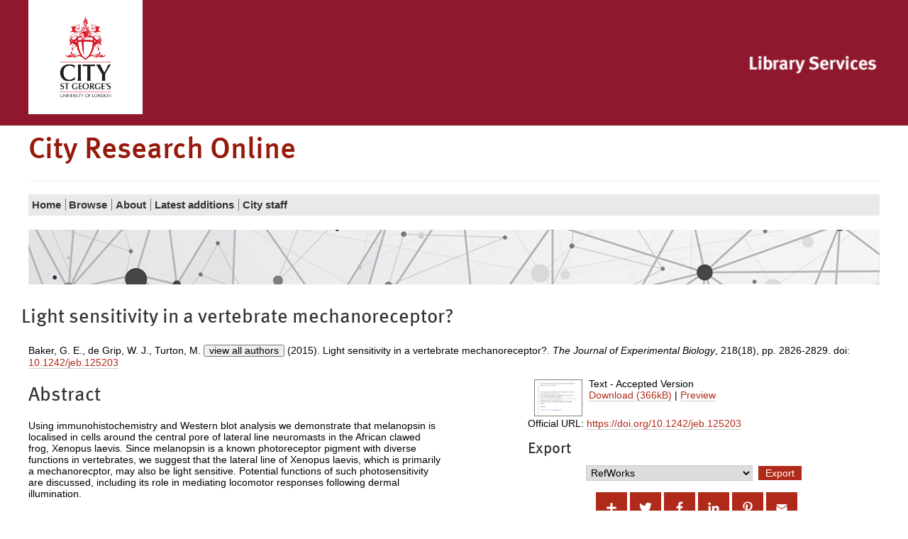

--- FILE ---
content_type: text/html; charset=utf-8
request_url: https://openaccess.city.ac.uk/id/eprint/12294/
body_size: 43948
content:
<!DOCTYPE html>
<html xmlns="http://www.w3.org/1999/xhtml" class="no-js" lang="en">
  <!--<![endif]-->
  <head>
    <meta charset="utf-8" />
    <meta http-equiv="X-UA-Compatible" content="IE=edge" />
    <meta name="viewport" content="width=device-width, initial-scale=1" />
    <title>City Research Online -  Light sensitivity in a vertebrate mechanoreceptor? </title>
    <link rel="shortcut icon" href="/favicon.ico" type="image/x-icon" />
    <link rel="apple-touch-icon" href="/apple-touch-icon.png" />
    <link rel="mask-icon" href="/city.svg" color="#C00F23" />
    <script>
//<![CDATA[
(function(w,d,s,l,i){w[l]=w[l]||[];w[l].push({'gtm.start':
new Date().getTime(),event:'gtm.js'});var f=d.getElementsByTagName(s)[0],
j=d.createElement(s),dl=l!='dataLayer'?'&l='+l:'';j.async=true;j.src=
'https://www.googletagmanager.com/gtm.js?id='+i+dl;f.parentNode.insertBefore(j,f);
})(window,document,'script','dataLayer','GTM-LWNG');
//]]></script>
    <!--  -->
    <!--css-->
    <!--[if (gt IE 8) | (IEMobile)]><!-->
    <link href="/style/style.css" rel="stylesheet" type="text/css" />
    <!--<![endif]-->
    <!-- https://s1.city.ac.uk/cityr/css/style.css?v=20823 -->
    <!--[if (IE 9) & (!IEMobile)]>
<link rel="stylesheet" href="https://www.city.ac.uk/__data/assets/git_bridge/0018/344007/main/css/style-extra-2.css?v=20823" />
<link rel="stylesheet" href="https://www.city.ac.uk/__data/assets/git_bridge/0018/344007/main/css/style-extra-1.css?v=20823" />
<link rel="stylesheet" href="https://www.city.ac.uk/__data/assets/git_bridge/0018/344007/main/css/style-extra.css?v=20823" />
<![endif]-->
    <!--[if (lt IE 9) & (!IEMobile)]>
<link rel="stylesheet" href="https://www.city.ac.uk/__data/assets/git_bridge/0018/344007/main/css/style-oldIE.css?v=20823" />
<link rel="stylesheet" href="https://www.city.ac.uk/__data/assets/git_bridge/0018/344007/main/css/style-oldIE-extra-2.css?v=20823" />
<link rel="stylesheet" href="https://www.city.ac.uk/__data/assets/git_bridge/0018/344007/main/css/style-oldIE-extra-1.css?v=20823" />
<link rel="stylesheet" href="https://www.city.ac.uk/__data/assets/git_bridge/0018/344007/main/css/style-oldIE-extra.css?v=20823" />
<![endif]-->
    <!--[if (IE 7) & (!IEMobile)]>
<link rel="stylesheet" href="https://www.city.ac.uk/__data/assets/git_bridge/0018/344007/main/css/ie7.css?v=20823">
<![endif]-->
    <!--scripts-->
    <!--<script src="/javascript/modernizr.js"/>-->
    <meta name="city:layout" content="152590" />
    <meta name="city:design" content="180055" />
    <meta name="city:asset" content="179779" />
    <meta name="city:editor" content="sbbk522" />
    <meta name="eprints.creators_name" content="Baker, G. E." />
<meta name="eprints.creators_name" content="de Grip, W. J." />
<meta name="eprints.creators_name" content="Turton, M." />
<meta name="eprints.creators_name" content="Wagner, H. J." />
<meta name="eprints.creators_name" content="Foster, R. G." />
<meta name="eprints.creators_name" content="Douglas, R. H." />
<meta name="eprints.creators_id" />
<meta name="eprints.creators_id" />
<meta name="eprints.creators_id" />
<meta name="eprints.creators_id" />
<meta name="eprints.creators_id" />
<meta name="eprints.creators_id" content="R.H.Douglas@city.ac.uk" />
<meta name="eprints.type" content="article" />
<meta name="eprints.datestamp" content="2015-07-29 08:59:40" />
<meta name="eprints.lastmod" content="2025-08-06 10:15:07" />
<meta name="eprints.metadata_visibility" content="show" />
<meta name="eprints.title" content="Light sensitivity in a vertebrate mechanoreceptor?" />
<meta name="eprints.ispublished" content="pub" />
<meta name="eprints.subjects" content="RE" />
<meta name="eprints.full_text_status" content="public" />
<meta name="eprints.keywords" content="melanopsin; lateral line; mechanoreceptor; photosensitivity; multimodality; phototaxis" />
<meta name="eprints.abstract" content="Using immunohistochemistry and Western blot analysis we demonstrate that melanopsin is localised in cells around the central pore of lateral line neuromasts in the African clawed frog, Xenopus laevis. Since melanopsin is a known photoreceptor pigment with diverse functions in vertebrates, we suggest that the lateral line of Xenopus laevis, which is primarily a mechanorecptor, may also be light sensitive. Potential functions of such photosensitivity are discussed, including its role in mediating locomotor responses following dermal illumination." />
<meta name="eprints.dates_date" content="2015-01-01" />
<meta name="eprints.dates_date" content="2015-07-23" />
<meta name="eprints.dates_date_type" content="published" />
<meta name="eprints.dates_date_type" content="accepted" />
<meta name="eprints.publication" content="The Journal of Experimental Biology" />
<meta name="eprints.volume" content="218" />
<meta name="eprints.number" content="18" />
<meta name="eprints.publisher" content="The Company of Biologists" />
<meta name="eprints.pagerange" content="2826-2829" />
<meta name="eprints.id_number" content="10.1242/jeb.125203" />
<meta name="eprints.refereed" content="TRUE" />
<meta name="eprints.issn" content="0022-0949" />
<meta name="eprints.official_url" content="https://doi.org/10.1242/jeb.125203" />
<meta name="eprints.citation_doi" content="10.1242/jeb.125203" />
<meta name="eprints.citation" content="  Baker, G. E., de Grip, W. J., Turton, M. , Wagner, H. J., Foster, R. G. &amp; Douglas, R. H. &lt;https://openaccess.city.ac.uk/view/creators_id/r=2Eh=2Edouglas.html&gt;view all authorsEPJS_limit_names_shown_load( 'creators_name_12294_et_al', 'creators_name_12294_rest' ); (2015). Light sensitivity in a vertebrate mechanoreceptor?. The Journal of Experimental Biology, 218(18), pp. 2826-2829.   doi: 10.1242/jeb.125203 &lt;https://doi.org/10.1242/jeb.125203&gt;  " />
<meta name="eprints.document_url" content="https://openaccess.city.ac.uk/id/eprint/12294/3/Baker%20et%20al%20%2528accepted%20ms%20with%20Figs%2529.pdf" />
<link rel="schema.DC" href="http://purl.org/DC/elements/1.0/" />
<meta name="DC.relation" content="https://openaccess.city.ac.uk/id/eprint/12294/" />
<meta name="DC.title" content="Light sensitivity in a vertebrate mechanoreceptor?" />
<meta name="DC.creator" content="Baker, G. E." />
<meta name="DC.creator" content="de Grip, W. J." />
<meta name="DC.creator" content="Turton, M." />
<meta name="DC.creator" content="Wagner, H. J." />
<meta name="DC.creator" content="Foster, R. G." />
<meta name="DC.creator" content="Douglas, R. H." />
<meta name="DC.subject" content="RE Ophthalmology" />
<meta name="DC.description" content="Using immunohistochemistry and Western blot analysis we demonstrate that melanopsin is localised in cells around the central pore of lateral line neuromasts in the African clawed frog, Xenopus laevis. Since melanopsin is a known photoreceptor pigment with diverse functions in vertebrates, we suggest that the lateral line of Xenopus laevis, which is primarily a mechanorecptor, may also be light sensitive. Potential functions of such photosensitivity are discussed, including its role in mediating locomotor responses following dermal illumination." />
<meta name="DC.publisher" content="The Company of Biologists" />
<meta name="DC.date" content="2015-01-01" />
<meta name="DC.type" content="Article" />
<meta name="DC.type" content="PeerReviewed" />
<meta name="DC.format" content="text" />
<meta name="DC.language" content="en" />
<meta name="DC.identifier" content="https://openaccess.city.ac.uk/id/eprint/12294/3/Baker%20et%20al%20%2528accepted%20ms%20with%20Figs%2529.pdf" />
<meta name="DC.identifier" content="  Baker, G. E., de Grip, W. J., Turton, M. , Wagner, H. J., Foster, R. G. &amp; Douglas, R. H. &lt;https://openaccess.city.ac.uk/view/creators_id/r=2Eh=2Edouglas.html&gt;view all authorsEPJS_limit_names_shown_load( 'creators_name_12294_et_al', 'creators_name_12294_rest' ); (2015). Light sensitivity in a vertebrate mechanoreceptor?. The Journal of Experimental Biology, 218(18), pp. 2826-2829.   doi: 10.1242/jeb.125203 &lt;https://doi.org/10.1242/jeb.125203&gt;  " />
<meta name="DC.relation" content="https://doi.org/10.1242/jeb.125203" />
<meta name="DC.relation" content="10.1242/jeb.125203" />
<meta name="DC.identifier" content="10.1242/jeb.125203" />
<meta name="DC.language" content="eng" />
<!-- Highwire Press meta tags -->
<meta name="citation_title" content="Light sensitivity in a vertebrate mechanoreceptor?" />
<meta name="citation_author" content="Baker, G. E." />
<meta name="citation_author" content="de Grip, W. J." />
<meta name="citation_author" content="Turton, M." />
<meta name="citation_author" content="Wagner, H. J." />
<meta name="citation_author" content="Foster, R. G." />
<meta name="citation_author" content="Douglas, R. H." />
<meta name="citation_publication_date" content="2015/01/01" />
<meta name="citation_online_date" content="2015/07/29" />
<meta name="citation_journal_title" content="The Journal of Experimental Biology" />
<meta name="citation_issn" content="0022-0949" />
<meta name="citation_volume" content="218" />
<meta name="citation_issue" content="18" />
<meta name="citation_firstpage" content="2826" />
<meta name="citation_lastpage" content="2829" />
<meta name="citation_pdf_url" content="https://openaccess.city.ac.uk/id/eprint/12294/3/Baker%20et%20al%20%2528accepted%20ms%20with%20Figs%2529.pdf" />
<meta name="citation_date" content="2015/01/01" />
<meta name="citation_cover_date" content="2015/01/01" />
<meta name="citation_publisher" content="The Company of Biologists" />
<meta name="citation_abstract" content="Using immunohistochemistry and Western blot analysis we demonstrate that melanopsin is localised in cells around the central pore of lateral line neuromasts in the African clawed frog, Xenopus laevis. Since melanopsin is a known photoreceptor pigment with diverse functions in vertebrates, we suggest that the lateral line of Xenopus laevis, which is primarily a mechanorecptor, may also be light sensitive. Potential functions of such photosensitivity are discussed, including its role in mediating locomotor responses following dermal illumination." />
<meta name="citation_language" content="en" />
<meta name="citation_keywords" content="melanopsin; lateral line; mechanoreceptor; photosensitivity; multimodality; phototaxis; RE Ophthalmology" />
<meta name="citation_journal_article" content="jeb.125203" />
<!-- PRISM meta tags -->
<link rel="schema.prism" href="https://www.w3.org/submissions/2020/SUBM-prism-20200910/" />
<meta name="prism.dateReceived" content="2015-07-29T08:59:40" />
<meta name="prism.modificationDate" content="2025-08-06T10:15:07" />
<meta name="prism.pageRange" content="2826-2829" />
<meta name="prism.startingPage" content="2826" />
<meta name="prism.endingPage" content="2829" />
<meta name="prism.issn" content="0022-0949" />
<meta name="prism.publicationName" content="The Journal of Experimental Biology" />
<meta name="prism.volume" content="218" />
<meta name="prism.number" content="18" />
<meta name="prism.link" content="https://doi.org/10.1242/jeb.125203" />
<meta name="prism.keyword" content="melanopsin" />
<meta name="prism.keyword" content="lateral line" />
<meta name="prism.keyword" content="mechanoreceptor" />
<meta name="prism.keyword" content="photosensitivity" />
<meta name="prism.keyword" content="multimodality" />
<meta name="prism.keyword" content="phototaxis" />
<meta name="prism.keyword" content="RE Ophthalmology" />
<link rel="canonical" href="https://openaccess.city.ac.uk/id/eprint/12294/" />
<link rel="alternate" title="Reference Manager" type="text/plain" href="https://openaccess.city.ac.uk/cgi/export/eprint/12294/RIS/city-eprint-12294.ris" />
<link rel="alternate" title="RefWorks" type="text/plain" href="https://openaccess.city.ac.uk/cgi/export/eprint/12294/RefWorks/city-eprint-12294.ref" />
<link rel="alternate" title="MPEG-21 DIDL" type="text/xml; charset=utf-8" href="https://openaccess.city.ac.uk/cgi/export/eprint/12294/DIDL/city-eprint-12294.xml" />
<link rel="alternate" title="Dublin Core" type="text/plain; charset=utf-8" href="https://openaccess.city.ac.uk/cgi/export/eprint/12294/DC_Ext/city-eprint-12294.txt" />
<link rel="alternate" title="RIOXX2 XML" type="text/xml; charset=utf-8" href="https://openaccess.city.ac.uk/cgi/export/eprint/12294/RIOXX2/city-eprint-12294.xml" />
<link rel="alternate" title="RDF+N3" type="text/n3" href="https://openaccess.city.ac.uk/cgi/export/eprint/12294/RDFN3/city-eprint-12294.n3" />
<link rel="alternate" title="EP3 XML" type="application/vnd.eprints.data+xml; charset=utf-8" href="https://openaccess.city.ac.uk/cgi/export/eprint/12294/XML/city-eprint-12294.xml" />
<link rel="alternate" title="OpenURL ContextObject" type="text/xml; charset=utf-8" href="https://openaccess.city.ac.uk/cgi/export/eprint/12294/ContextObject/city-eprint-12294.xml" />
<link rel="alternate" title="HTML Citation" type="text/html; charset=utf-8" href="https://openaccess.city.ac.uk/cgi/export/eprint/12294/HTML/city-eprint-12294.html" />
<link rel="alternate" title="METS" type="text/xml; charset=utf-8" href="https://openaccess.city.ac.uk/cgi/export/eprint/12294/METS/city-eprint-12294.xml" />
<link rel="alternate" title="ASCII Citation" type="text/plain; charset=utf-8" href="https://openaccess.city.ac.uk/cgi/export/eprint/12294/Text/city-eprint-12294.txt" />
<link rel="alternate" title="RDF+XML" type="application/rdf+xml" href="https://openaccess.city.ac.uk/cgi/export/eprint/12294/RDFXML/city-eprint-12294.rdf" />
<link rel="alternate" title="Simple Metadata" type="text/plain; charset=utf-8" href="https://openaccess.city.ac.uk/cgi/export/eprint/12294/LocalSimple/city-eprint-12294.txt" />
<link rel="alternate" title="OpenURL ContextObject in Span" type="text/plain; charset=utf-8" href="https://openaccess.city.ac.uk/cgi/export/eprint/12294/COinS/city-eprint-12294.txt" />
<link rel="alternate" title="Multiline CSV" type="text/csv; charset=utf-8" href="https://openaccess.city.ac.uk/cgi/export/eprint/12294/CSV/city-eprint-12294.csv" />
<link rel="alternate" title="JSON" type="application/json; charset=utf-8" href="https://openaccess.city.ac.uk/cgi/export/eprint/12294/JSON/city-eprint-12294.js" />
<link rel="alternate" title="OPENAIRE" type="application/xml; charset=utf-8" href="https://openaccess.city.ac.uk/cgi/export/eprint/12294/OPENAIRE/city-eprint-12294.xml" />
<link rel="alternate" title="Dublin Core" type="text/plain; charset=utf-8" href="https://openaccess.city.ac.uk/cgi/export/eprint/12294/DC/city-eprint-12294.txt" />
<link rel="alternate" title="EndNote" type="text/plain; charset=utf-8" href="https://openaccess.city.ac.uk/cgi/export/eprint/12294/EndNote/city-eprint-12294.enw" />
<link rel="alternate" title="MODS" type="text/xml; charset=utf-8" href="https://openaccess.city.ac.uk/cgi/export/eprint/12294/MODS/city-eprint-12294.xml" />
<link rel="alternate" title="BibTeX" type="text/plain; charset=utf-8" href="https://openaccess.city.ac.uk/cgi/export/eprint/12294/BibTeX/city-eprint-12294.bib" />
<link rel="alternate" title="Refer" type="text/plain" href="https://openaccess.city.ac.uk/cgi/export/eprint/12294/Refer/city-eprint-12294.refer" />
<link rel="alternate" title="Atom" type="application/atom+xml;charset=utf-8" href="https://openaccess.city.ac.uk/cgi/export/eprint/12294/Atom/city-eprint-12294.xml" />
<link rel="alternate" title="RDF+N-Triples" type="text/plain" href="https://openaccess.city.ac.uk/cgi/export/eprint/12294/RDFNT/city-eprint-12294.nt" />
<link rel="Top" href="https://openaccess.city.ac.uk/" />
    <link rel="Sword" href="https://openaccess.city.ac.uk/sword-app/servicedocument" />
    <link rel="SwordDeposit" href="https://openaccess.city.ac.uk/id/contents" />
    <link rel="Search" href="https://openaccess.city.ac.uk/cgi/search" type="text/html" />
    <link rel="Search" title="City Research Online" href="https://openaccess.city.ac.uk/cgi/opensearchdescription" type="application/opensearchdescription+xml" />
    <script type="text/javascript" src="https://www.google.com/jsapi">
//padder
</script><script type="text/javascript">
// <![CDATA[
google.charts.load("current", {packages:["corechart", "geochart"]});
// ]]></script><script type="text/javascript">
// <![CDATA[
var eprints_http_root = "https://openaccess.city.ac.uk";
var eprints_http_cgiroot = "https://openaccess.city.ac.uk/cgi";
var eprints_oai_archive_id = "openaccess.city.ac.uk";
var eprints_logged_in = false;
var eprints_logged_in_userid = 0; 
var eprints_logged_in_username = ""; 
var eprints_logged_in_usertype = ""; 
var eprints_lang_id = "en";
// ]]></script>
    <style type="text/css">.ep_logged_in { display: none }</style>
    <link rel="stylesheet" href="/style/auto-3.4.6.css?1762443966" type="text/css" />
    <script type="text/javascript" src="/javascript/auto-3.4.6.js?1764863276">
//padder
</script>
    <!--[if lte IE 6]>
        <link rel="stylesheet" type="text/css" href="/style/ie6.css" />
   <![endif]-->
    <meta content="EPrints 3.4.6" name="Generator" />
    <meta content="text/html; charset=UTF-8" http-equiv="Content-Type" />
    <meta content="en" http-equiv="Content-Language" />
    

<script>
//<![CDATA[
if( window.location.search.includes('screen=Items') )
{
  document.write('<link rel="stylesheet" href="/style/wide.css" />');
}
//]]></script>

  </head>
  <body id="library" class="">
    <noscript>
      <iframe src="https://www.googletagmanager.com/ns.html?id=GTM-LWNG" height="0" width="0" style="display:none;visibility:hidden"></iframe>
    </noscript>
    <script>
//<![CDATA[ 
    var dataLayer = dataLayer || []; 
    dataLayer.push({'cgaProperty': 'UA-22178557-5'}); 
//]]></script>
    <header class="header">
      <!--noindex-->
      <a id="skip-to-content" class="skip" href="#content">
        <span>Skip to main content</span>
      </a>
      <a id="skip-to-accessibility" class="skip" href="https://libraryservices.city.ac.uk/support/online-content-accessibility-statement">
        <span>Skip to accessibility help</span>
      </a>
      <div class="header__util">
        <div class="container container-multiple">
          <div class="header_cell">
            <div class="header__logo">
              <a href="https://www.city.ac.uk/">
                <img class="header__logo__img" src="/images/city-logo.jpg" alt="City, University of London" />
              </a>
            </div>
          </div>
          <ul class="header__util__misc">
            <li>
		<ul class="ep_tm_key_tools" id="ep_tm_menu_tools"></ul>
            </li>
          </ul>
          <ul class="header__util__audience">
          </ul>
          <div class="header_cell header_library">
            <div class="header__logo__library">
              <a href="https://www.city.ac.uk/library">
                <img class="header__logo__img" src="/images/CityLibrary2016small.png" alt="City, University of London Library" />
              </a>
            </div>
          </div>
        </div>
      </div>
      <div class="container container-multiple header__logo-nav-wrapper">
        <div class="header_logos">
          <div class="header_cell header_title">
            <div>
              <h1>
                City Research Online
              </h1>
            </div>
          </div>
        </div>
	<ul class="ep_tm_key_tools" id="ep_tm_menu_tools"></ul>
      </div>
    </header>
    <div id="container" class="nav container">
      <!--noindex-->
      <!-- primary nav-->
      <div class="slice-title">
        <!-- school home link -->
        <!--<a href="https://www.city.ac.uk/library/home">Library Services</a>-->
      </div>
      <div id="slice-navigation" class="toggle ">
        <ol id="primary-nav" data-url="https://www.city.ac.uk/library/home">
          <!-- home page when on subsite -->
          <li class="nav-home nav-home-c">
            <a href="/">
              <span>Home</span>
            </a>
          </li>
          <!-- pn -->
          <li class="sub-menu-parent">
            <a href="/view/">
              <span>
		Browse
              </span>
            </a>
	    <ul class="sub-menu">
        <li>
            <a href="/view/year/">
              <span>
                Browse by 
                Year
              </span>
            </a>
          </li>
          <li>
            <a href="/view/subjects/">
              <span>
                Browse by 
                Subject
              </span>
            </a>
          </li>
          <li>
            <a href="/view/divisions/">
              <span>
                Browse by 
                Schools and Departments
              </span>
            </a>
          </li>
          <li>
            <a href="/view/divisions2/">
              <span>
                Browse by 
                Schools and Department by Authors
              </span>
            </a>
          </li>
          <li>
            <a href="/view/creators_id/">
              <span>
                Browse by 
                City Author
              </span>
            </a>
          </li>
          <li>
            <a href="/view/creators/">
              <span>
                Browse by 
                Author
              </span>
            </a>
          </li>
	</ul>
          </li>
          <li class="sub-menu-parent">
            <a href="/information.html">
              <span>
                About
              </span>
            </a>
	    <ul class="sub-menu">
        	<li>
	            <a href="/policies.html">
        	      <span>
			Policy
        	      </span>
	            </a>
        	  </li>
            </ul>
          </li>
          <li>
            <a href="/cgi/latest_tool">
              <span>
                Latest additions
              </span>
            </a>
          </li>
          <li>
            <a href="/city_staff.html">
              <span>
               City staff
              </span>
            </a>
          </li>
          <!-- pn 2 -->
          <!-- pn 3 -->
        </ol>
        <!-- end #primary-nav -->
      </div>
      <!-- end #slice-navigation-->
      <!-- New Nav-->
      <div class="primary-menu-wrapper">
        <!-- school home link -->
        <a class="primary-menu-toggle" href="#">
          <span class="primary-menu-toggle__icon fa fa-bars"></span>
          <span class="primary-menu-toggle__section-name">Library Services</span>
        </a>
      </div>
      <!--endnoindex-->
    </div>
    <div class="search_form image_only container container-multiple">
    </div>

    <div class="library-home-background">
      <div class="container container-multiple">
      <div class="row responsive-wrapper" id="content">
	<h2 class="title">

Light sensitivity in a vertebrate mechanoreceptor?

</h2>
          <div class="col-xs-24">
            <div class="ep_tm_page_content">
              <div class="ep_summary_content"><div class="ep_summary_content_top"></div><div class="ep_summary_content_left"></div><div class="ep_summary_content_right"></div><div class="ep_summary_content_main">

  <!-- EPrint Citation -->
  <p style="margin-bottom: 1em">
    


    <span id="creators_name_12294_init"><span class="person"><span class="person_name">Baker, G. E.</span></span>, <span class="person"><span class="person_name">de Grip, W. J.</span></span>, <span class="person"><span class="person_name">Turton, M.</span></span> </span><span id="creators_name_12294_rest">, <span class="person"><span class="person_name">Wagner, H. J.</span></span>, <span class="person"><span class="person_name">Foster, R. G.</span></span> &amp; <span class="person"><a href="https://openaccess.city.ac.uk/view/creators_id/r=2Eh=2Edouglas.html"><span class="person_name">Douglas, R. H.</span></a></span></span><button aria-label="Click to show all authors" field="Creators" type="button" id="creators_name_12294_et_al" aria-expanded="false" aria-controls="creators_name_12294_rest" onclick="EPJS_limit_names_shown( 'creators_name_12294_et_al', 'creators_name_12294_rest', 'view all authors', '' );" style="display: none; line-height:0.8em;">view all authors</button><script>EPJS_limit_names_shown_load( 'creators_name_12294_et_al', 'creators_name_12294_rest' );</script> (2015).
    Light sensitivity in a vertebrate mechanoreceptor?.
    <em>The Journal of Experimental Biology</em>, 218(18),
    pp. 2826-2829.
    
    
    doi: <a href="https://doi.org/10.1242/jeb.125203" target="_blank">10.1242/jeb.125203</a>
  


  </p>

  

  <!--- Two Col Layout -->
  <div class="col-xs-24">
  
  <!-- First Col -->
  <div class="col-md-12">
  
    <h2>Abstract</h2>
    <p style="text-align: left; margin: 1em auto 0em auto"><p class="ep_field_para">Using immunohistochemistry and Western blot analysis we demonstrate that melanopsin is localised in cells around the central pore of lateral line neuromasts in the African clawed frog, Xenopus laevis. Since melanopsin is a known photoreceptor pigment with diverse functions in vertebrates, we suggest that the lateral line of Xenopus laevis, which is primarily a mechanorecptor, may also be light sensitive. Potential functions of such photosensitivity are discussed, including its role in mediating locomotor responses following dermal illumination.</p></p>
  

  <!--Extra Metadata -->
  <table style="margin-bottom: 1em; margin-top: 1em;" cellpadding="3" id="extra_metadata">
    <tr>
      <th align="right">Publication Type:</th>
      <td>
        Article
        
        
        
        
      </td>
    </tr>
    
    
      
    
      
    
      
        <tr>
          <th align="right">Publisher Keywords:</th>
          <td valign="top">melanopsin; lateral line; mechanoreceptor; photosensitivity; multimodality; phototaxis</td>
        </tr>
      
    
      
        <tr>
          <th align="right">Subjects:</th>
          <td valign="top"><a href="https://openaccess.city.ac.uk/view/subjects/R.html">R Medicine</a> &gt; <a href="https://openaccess.city.ac.uk/view/subjects/RE.html">RE Ophthalmology</a></td>
        </tr>
      
    
      
        <tr>
          <th align="right">Departments:</th>
          <td valign="top"><a href="https://openaccess.city.ac.uk/view/divisions/HSSOHS/">School of Health &amp; Medical Sciences</a> &gt; <a href="https://openaccess.city.ac.uk/view/divisions/HSOPTM/">Department of Optometry &amp; Visual Science</a></td>
        </tr>
      
    
      
    
      
        <tr>
          <th align="right">SWORD Depositor:</th>
          <td valign="top">
<div class="ep_user_citation_picture">
<img border="0" alt="Profile Picture" src="/cgi/meprints/thumbnail?userid=6&amp;size=small" style="vertical-align: middle;" />
<a href="https://openaccess.city.ac.uk/profile/6">
<span class="ep_name_citation"><span class="person_name">Symplectic Administrator</span></span>
</a>
</div>
</td>
        </tr>
      
    
  </table>

  <!-- End First Col -->
  </div>

  <div class="col-md-2"></div>

  <!-- Second Col -->
  <div class="col-md-10">
  <!-- Document Citation -->
  

    
  
    
      
      <div>
        
          <div class="ep_summary_page_document">
            <span><a onmouseover="EPJS_ShowPreview( event, 'doc_preview_89812', 'right' );" href="https://openaccess.city.ac.uk/id/eprint/12294/3/Baker%20et%20al%20%2528accepted%20ms%20with%20Figs%2529.pdf" class="ep_document_link" onfocus="EPJS_ShowPreview( event, 'doc_preview_89812', 'right' );" onblur="EPJS_HidePreview( event, 'doc_preview_89812', 'right' );" onmouseout="EPJS_HidePreview( event, 'doc_preview_89812', 'right' );"><img border="0" title="Baker et al %28accepted ms with Figs%29.pdf" src="https://openaccess.city.ac.uk/12294/3.hassmallThumbnailVersion/Baker%20et%20al%20%2528accepted%20ms%20with%20Figs%2529.pdf" alt="[thumbnail of Baker et al %28accepted ms with Figs%29.pdf]" class="ep_doc_icon" /></a><div id="doc_preview_89812" class="ep_preview"><div><div><span><img border="0" id="doc_preview_89812_img" src="https://openaccess.city.ac.uk/12294/3.haspreviewThumbnailVersion/Baker%20et%20al%20%2528accepted%20ms%20with%20Figs%2529.pdf" alt="" class="ep_preview_image" /><div class="ep_preview_title">Preview</div></span></div></div></div></span>
            <span>
              

<!-- document citation -->


<span class="ep_document_citation">
Text
 - Accepted Version


</span>

<br />
              <a href="https://openaccess.city.ac.uk/id/eprint/12294/3/Baker%20et%20al%20%2528accepted%20ms%20with%20Figs%2529.pdf" class="ep_document_link">Download (366kB)</a> 
              | <a rel="lightbox[docs] nofollow" title=" Preview " href="https://openaccess.city.ac.uk/12294/3.haspreviewThumbnailVersion/Baker%20et%20al%20%2528accepted%20ms%20with%20Figs%2529.pdf">Preview</a>
              
  
              <ul>
              
              </ul>
            </span>
          </div>
        
      </div>
      <div style="clear: both;"></div>
    
  

  <!-- URLs -->
  

  
    <div style="margin-bottom: 1em">
      Official URL: <a href="https://doi.org/10.1242/jeb.125203" target="0">https://doi.org/10.1242/jeb.125203</a>
    </div>
  

  <h3>Export</h3>
  <div class="ep_block" style="margin-bottom: 1em"><form accept-charset="utf-8" method="get" action="https://openaccess.city.ac.uk/cgi/export_redirect">
  <input name="eprintid" type="hidden" id="eprintid" value="12294" />
  <select name="format" aria-labelledby="exportbutton">
    <option value="RefWorks">RefWorks</option>
    <option value="RIS">Reference Manager</option>
    <option value="DIDL">MPEG-21 DIDL</option>
    <option value="DC_Ext">Dublin Core</option>
    <option value="RIOXX2">RIOXX2 XML</option>
    <option value="RDFN3">RDF+N3</option>
    <option value="XML">EP3 XML</option>
    <option value="ContextObject">OpenURL ContextObject</option>
    <option value="HTML">HTML Citation</option>
    <option value="METS">METS</option>
    <option value="Text">ASCII Citation</option>
    <option value="RDFXML">RDF+XML</option>
    <option value="LocalSimple">Simple Metadata</option>
    <option value="COinS">OpenURL ContextObject in Span</option>
    <option value="CSV">Multiline CSV</option>
    <option value="JSON">JSON</option>
    <option value="OPENAIRE">OPENAIRE</option>
    <option value="DC">Dublin Core</option>
    <option value="EndNote">EndNote</option>
    <option value="MODS">MODS</option>
    <option value="BibTeX">BibTeX</option>
    <option value="Refer">Refer</option>
    <option value="Atom">Atom</option>
    <option value="RDFNT">RDF+N-Triples</option>
  </select>
  <input type="submit" class="ep_form_action_button" value="Export" id="exportbutton" />
</form></div>

  <!-- CITY-85: [2016-05-10/drn] Added Altmetic badge to summary page. -->
  <div class="addtoany_share_buttons"><a target="_blank" href="https://www.addtoany.com/share?linkurl=https://openaccess.city.ac.uk/id/eprint/12294&amp;title=Light sensitivity in a vertebrate mechanoreceptor?"><img alt="Add to Any" class="ep_form_action_button" src="/images/shareicon/a2a.svg" /></a><a target="_blank" href="https://www.addtoany.com/add_to/twitter?linkurl=https://openaccess.city.ac.uk/id/eprint/12294&amp;linkname=Light sensitivity in a vertebrate mechanoreceptor?"><img alt="Add to Twitter" class="ep_form_action_button" src="/images/shareicon/twitter.svg" /></a><a target="_blank" href="https://www.addtoany.com/add_to/facebook?linkurl=https://openaccess.city.ac.uk/id/eprint/12294&amp;linkname=Light sensitivity in a vertebrate mechanoreceptor?"><img alt="Add to Facebook" class="ep_form_action_button" src="/images/shareicon/facebook.svg" /></a><a target="_blank" href="https://www.addtoany.com/add_to/linkedin?linkurl=https://openaccess.city.ac.uk/id/eprint/12294&amp;linkname=Light sensitivity in a vertebrate mechanoreceptor?"><img alt="Add to Linkedin" class="ep_form_action_button" src="/images/shareicon/linkedin.svg" /></a><a target="_blank" href="https://www.addtoany.com/add_to/pinterest?linkurl=https://openaccess.city.ac.uk/id/eprint/12294&amp;linkname=Light sensitivity in a vertebrate mechanoreceptor?"><img alt="Add to Pinterest" class="ep_form_action_button" src="/images/shareicon/pinterest.svg" /></a><a target="_blank" href="https://www.addtoany.com/add_to/email?linkurl=https://openaccess.city.ac.uk/id/eprint/12294&amp;linkname=Light sensitivity in a vertebrate mechanoreceptor?"><img alt="Add to Email" class="ep_form_action_button" src="/images/shareicon/email.svg" /></a></div>
  
    <div style="text-align: left;" class="ep_block altmetric-div">
      <script src="https://d1bxh8uas1mnw7.cloudfront.net/assets/embed.js">// <!-- No script --></script>
      <div data-badge-popover="right" data-badge-type="2" data-doi="10.1242/jeb.125203 &lt;https://doi.org/10.1242/jeb.125203&gt;" data-hide-no-mentions="true" class="altmetric-embed"></div>
    </div>
  

  
<h3 class="irstats2_summary_page_header">Downloads</h3>
<div class="irstats2_summary_page_container">
<p>Downloads per month over past year</p>
<div id="irstats2_summary_page_downloads" class="irstats2_graph"></div>
<p style="text-align:center"><a href="#" id="irstats2_summary_page:link">View more statistics</a></p>
</div>
<script type="text/javascript">
document.observe("dom:loaded",function(){

                var irstats2_summary_page_eprintid = '12294';

                $( 'irstats2_summary_page:link' ).setAttribute( 'href', '/cgi/stats/report/eprint/' + irstats2_summary_page_eprintid );

                new EPJS_Stats_GoogleGraph ( { 'context': {
                        'range':'1y',
                        'set_name': 'eprint',
                        'set_value': irstats2_summary_page_eprintid,
                        'datatype':'downloads' },
                        'options': {
                        'container_id': 'irstats2_summary_page_downloads', 'date_resolution':'month','graph_type':'column'
                        } } );
                });

</script>
  

  <!--End Second Col -->
  </div>

</div>

  
  

  <div style="clear: both; height: 1em;"></div>

<!--
  <epc:if test="!$flags{preview}">
    <h3>Actions (login required)</h3>
    <table class="ep_summary_page_actions">
    <epc:foreach expr="action_list('eprint_summary_page_actions',$item)" iterator="action">
      <tr>
        <td><epc:print expr="$action.action_icon()" /></td>
        <td><epc:print expr="$action.action_title()" /></td>
      </tr>
    </epc:foreach>
    </table>
  </epc:if>
-->
  
</div><div class="ep_summary_content_bottom"><div id="ep_summary_box_1" class="ep_summary_box ep_plugin_summary_box_metadata"><div class="ep_summary_box_title"><div class="ep_no_js">Metadata</div><div id="ep_summary_box_1_colbar" class="ep_only_js" style="display: none"><a href="#" class="ep_box_collapse_link" onclick="EPJS_blur(event); EPJS_toggleSlideScroll('ep_summary_box_1_content',true,'ep_summary_box_1');EPJS_toggle('ep_summary_box_1_colbar',true);EPJS_toggle('ep_summary_box_1_bar',false);return false"><img border="0" src="/style/images/minus.png" alt="-" /> Metadata</a></div><div id="ep_summary_box_1_bar" class="ep_only_js"><a href="#" class="ep_box_collapse_link" onclick="EPJS_blur(event); EPJS_toggleSlideScroll('ep_summary_box_1_content',false,'ep_summary_box_1');EPJS_toggle('ep_summary_box_1_colbar',false);EPJS_toggle('ep_summary_box_1_bar',true);return false"><img border="0" src="/style/images/plus.png" alt="+" /> Metadata</a></div></div><div id="ep_summary_box_1_content" class="ep_summary_box_body" style="display: none"><div id="ep_summary_box_1_content_inner"><table id="metadata_box_summary_table"><tr><th>Creators:</th><td><span class="person"><span class="person_name">Baker, G. E.</span></span><br /><span class="person"><span class="person_name">de Grip, W. J.</span></span><br /><span class="person"><span class="person_name">Turton, M.</span></span><br /><span class="person"><span class="person_name">Wagner, H. J.</span></span><br /><span class="person"><span class="person_name">Foster, R. G.</span></span><br /><span class="person"><a href="https://openaccess.city.ac.uk/view/creators_id/r=2Eh=2Edouglas.html"><span class="person_name">Douglas, R. H.</span></a></span></td></tr><tr><th>Status:</th><td>Published</td></tr><tr><th>Refereed:</th><td>Yes</td></tr><tr><th>Journal or Publication Title:</th><td>The Journal of Experimental Biology</td></tr><tr><th>Publisher:</th><td>The Company of Biologists</td></tr><tr><th>ISSN:</th><td>0022-0949</td></tr><tr><th>e-ISSN:</th><td>1477-9145</td></tr><tr><th>URI:</th><td><a href="https://openaccess.city.ac.uk/id/eprint/12294">https://openaccess.city.ac.uk/id/eprint/12294</a></td></tr><tr><th>Date available in CRO:</th><td>29 Jul 2015 08:59</td></tr><tr><th>Date deposited:</th><td>23 July 2016</td></tr><tr><th>Dates:</th><td><div class="ep_compound ep_dates"><div class="ep_compound_header_row"><div data-row-cell-index="0" class="ep_compound_header_cell">Date</div><div data-row-cell-index="0" class="ep_compound_header_cell">Event</div></div><div data-row-index="0" class="ep_compound_data_row"><div data-row-cell-index="0" class="ep_compound_data_row_cell">1 January 2015</div><div data-row-cell-index="1" class="ep_compound_data_row_cell">Published</div></div><div data-row-index="1" class="ep_compound_data_row"><div data-row-cell-index="0" class="ep_compound_data_row_cell">23 July 2015</div><div data-row-cell-index="1" class="ep_compound_data_row_cell">Accepted</div></div></div></td></tr></table></div></div></div><div id="ep_summary_box_2" class="ep_summary_box ep_plugin_summary_box_altmetric"><div class="ep_summary_box_title"><div class="ep_no_js">Altmetric</div><div id="ep_summary_box_2_colbar" class="ep_only_js"><a href="#" class="ep_box_collapse_link" onclick="EPJS_blur(event); EPJS_toggleSlideScroll('ep_summary_box_2_content',true,'ep_summary_box_2');EPJS_toggle('ep_summary_box_2_colbar',true);EPJS_toggle('ep_summary_box_2_bar',false);return false"><img border="0" src="/style/images/minus.png" alt="-" /> Altmetric</a></div><div id="ep_summary_box_2_bar" class="ep_only_js" style="display: none"><a href="#" class="ep_box_collapse_link" onclick="EPJS_blur(event); EPJS_toggleSlideScroll('ep_summary_box_2_content',false,'ep_summary_box_2');EPJS_toggle('ep_summary_box_2_colbar',true);EPJS_toggle('ep_summary_box_2_bar',false);return false"><img border="0" src="/style/images/plus.png" alt="+" /> Altmetric</a></div></div><div id="ep_summary_box_2_content" class="ep_summary_box_body"><div id="ep_summary_box_2_content_inner"><div id="altmetric_summary_page_DCFE919F" data-altmetric-id="10.1242/jeb.125203" data-altmetric-id-type="doi" class="altmetric_summary_page"><p><a href="https://www.altmetric.com/details/doi/10.1242/jeb.125203">View Altmetric information about this item</a>.</p></div><script type="text/javascript">
// <![CDATA[
new EP_Altmetric_Badge( 'altmetric_summary_page_DCFE919F' );
// ]]></script></div></div></div><div id="ep_summary_box_3" class="ep_summary_box ep_plugin_summary_box_corerecommender"><div class="ep_summary_box_title"><div class="ep_no_js">CORE (COnnecting REpositories)</div><div id="ep_summary_box_3_colbar" class="ep_only_js"><a href="#" class="ep_box_collapse_link" onclick="EPJS_blur(event); EPJS_toggleSlideScroll('ep_summary_box_3_content',true,'ep_summary_box_3');EPJS_toggle('ep_summary_box_3_colbar',true);EPJS_toggle('ep_summary_box_3_bar',false);return false"><img border="0" src="/style/images/minus.png" alt="-" /> CORE (COnnecting REpositories)</a></div><div id="ep_summary_box_3_bar" class="ep_only_js" style="display: none"><a href="#" class="ep_box_collapse_link" onclick="EPJS_blur(event); EPJS_toggleSlideScroll('ep_summary_box_3_content',false,'ep_summary_box_3');EPJS_toggle('ep_summary_box_3_colbar',true);EPJS_toggle('ep_summary_box_3_bar',false);return false"><img border="0" src="/style/images/plus.png" alt="+" /> CORE (COnnecting REpositories)</a></div></div><div id="ep_summary_box_3_content" class="ep_summary_box_body"><div id="ep_summary_box_3_content_inner"><div id="coreRecommenderOutput"></div><script type="text/javascript">
            (function (d, s, idScript, idRec, userInput) {
                var coreAddress = 'https://core.ac.uk';
                var js, fjs = d.getElementsByTagName(s)[0];
                if (d.getElementById(idScript))
                    return;
                js = d.createElement(s);
                js.id = idScript;
                js.src = coreAddress + '/recommender-plugin/embed.js';
                fjs.parentNode.insertBefore(js, fjs);

                localStorage.setItem('idRecommender', idRec);
                localStorage.setItem('userInput', JSON.stringify(userInput));

                
            }(document, 'script', 'recommender-embed', '278316', {}));</script></div></div></div><div id="ep_summary_box_4" class="ep_summary_box ep_plugin_summary_box_actions"><div class="ep_summary_box_title"><div class="ep_no_js">Actions (login required)</div><div id="ep_summary_box_4_colbar" class="ep_only_js"><a href="#" class="ep_box_collapse_link" onclick="EPJS_blur(event); EPJS_toggleSlideScroll('ep_summary_box_4_content',true,'ep_summary_box_4');EPJS_toggle('ep_summary_box_4_colbar',true);EPJS_toggle('ep_summary_box_4_bar',false);return false"><img border="0" src="/style/images/minus.png" alt="-" /> Actions (login required)</a></div><div id="ep_summary_box_4_bar" class="ep_only_js" style="display: none"><a href="#" class="ep_box_collapse_link" onclick="EPJS_blur(event); EPJS_toggleSlideScroll('ep_summary_box_4_content',false,'ep_summary_box_4');EPJS_toggle('ep_summary_box_4_colbar',true);EPJS_toggle('ep_summary_box_4_bar',false);return false"><img border="0" src="/style/images/plus.png" alt="+" /> Actions (login required)</a></div></div><div id="ep_summary_box_4_content" class="ep_summary_box_body"><div id="ep_summary_box_4_content_inner">

  
    <h3>Actions (login required)</h3>
    <div class="ep_summary_page_actions">
    
      <div>
        <span><a href="/cgi/users/home?screen=EPrint%3A%3AView&amp;eprintid=12294"><img title="Admin Login button" src="/style/images/action_view.png" alt="Admin Login" role="button" class="ep_form_action_icon" /></a></span>
        <span>Admin Login</span>
      </div>
    
    </div>
  

</div></div></div></div><div class="ep_summary_content_after"></div></div>
            </div>
          </div>
        </div>
      </div>
    </div>
    <!--end #container-->
    <!--noindex-->
    <!--noindex-->
    <footer class="footer2016">
      <div class="footer2016__social">
        <div class="container container-multiple">
          <div class="row">
            <div class="col-xs-24">
              <div class="social-panel">
		<div class="ep_city_login_status"><a class="ep_tm_key_tools_item_link" href="/cgi/users/home">Admin Login</a></div>
		<a class="link link--social-text" href="mailto:publications@city.ac.uk">Contact Us</a>
                <div class="social-panel__icons">
                  <a class="link link--social-icon" href="https://twitter.com/City_Research" aria-label="City Research on Twitter">
                    <span class="fa fa-fw fa-twitter"></span>
                  </a>
                </div>
              </div>
            </div>
          </div>
        </div>
      </div>
    </footer>
    <!--endnoindex-->
    <!--Persona:[]-->
    <!--endnoindex-->
    <!--scripts-->
    <script>
//<![CDATA[
if (navigator.userAgent.match(/IEMobile\/10\.0/)) {
  var msViewportStyle = document.createElement('style');
  msViewportStyle.appendChild(document.createTextNode('@-ms-viewport{width:auto!important}'));
  document.querySelector('head').appendChild(msViewportStyle);
}
//]]></script>
    <script>
//<![CDATA[
var cityVersion = "20823."; 
//]]></script>
    <!--<script src="//s1.city.ac.uk/cityr/js/CITY_R.min.js?v=20823"/>-->
    <script>
//<![CDATA[
  //the static file version string
  //CITY.setVersion("20823.");
  //the google analytics tracking id
  /*CITY.setGaAccount("UA-22178557-5");*/
//]]></script>
  </body>
</html>